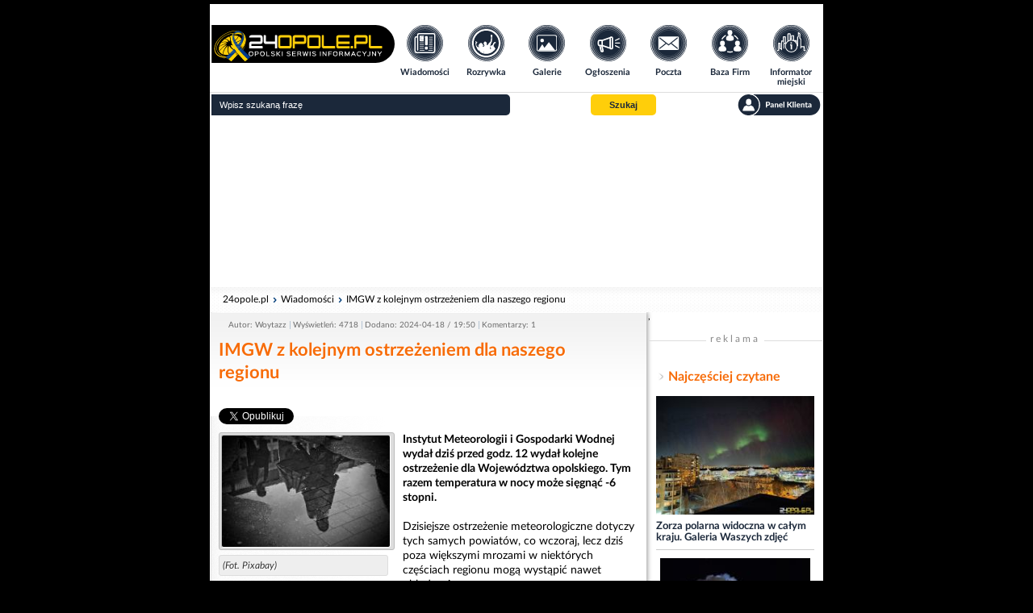

--- FILE ---
content_type: text/html; charset=UTF-8
request_url: https://www.24opole.pl/52093,IMGW_z_kolejnym_ostrzezeniem_dla_naszego_regionu,wiadomosc.html
body_size: 9327
content:
<!DOCTYPE html>
<HTML lang="pl">
    <HEAD>
        <meta charset="UTF-8">
        <META name="verify-v1" content="1AFSAN0mXf0R4Okh3/6DF7ySPOTKjt7lDHR67kmmoZE=">
        <META name="Author" content="24opole.pl">
        <META NAME="ROBOTS" CONTENT="all">
        <TITLE>IMGW z kolejnym ostrzeżeniem dla naszego regionu - Wiadomości</TITLE>
        <META name="description" content="Instytut Meteorologii i Gospodarki Wodnej wydał dziś przed godz. 12 wydał kolejne ostrzeżenie dla Województwa opolskiego. Tym razem temperatura w nocy może sięgnąć -6 stopni.">
        <META name="Keywords" content="alert pogodowy, ostrzeżenie pierwszego stopnia, przymrozki, oblodzenie, województwo opolskie, Opole, zimna pogoda, zima wraca">
        <meta name="viewport" content="width=device-width">
        <meta name="google-signin-client_id" content="1057264138144-6qtagjdcpehlp2ckae790qcr3fo9hmkb.apps.googleusercontent.com">
        
	    <meta property="fb:app_id" content="164517530372271" /> 
	    <meta property="fb:admins" content="1337737350" /> 
	    <meta property="og:image" content="https://www.24opole.pl/res/cache/news/1024.768.20240418123309_rain-2538429_1280_0.jpg"/>
	    <meta property="og:title" content="IMGW z kolejnym ostrzeżeniem dla naszego regionu"/>
	    <meta property="og:url" content="https://www.24opole.pl/52093,FB,wiadomosc.html"/>
	    <meta property="og:description" content="Instytut Meteorologii i Gospodarki Wodnej wydał dziś przed godz. 12 wydał kolejne ostrzeżenie dla Województwa opolskiego. Tym razem temperatura w nocy może sięgnąć -6 stopni.

Dzisiejsze ostrzeżenie m (...)" />
	    <meta property="og:type" content="article" />
	
	
        <LINK rel="shortcut icon" type="image/x-icon" href="images/common/main/images/favicon.ico">
                <LINK rel="stylesheet" href="css/common/lato/lato.min.css?d=1768481543">
        <LINK rel="stylesheet" href="css/common/font-awesome/font-awesome.min.css?d=1768481543">
        <LINK rel="stylesheet" href="css/grid/header-footer.css?d=1768481543">
        <LINK rel="stylesheet" href="css/grid/news/news_style.css?d=1768481543">
        <LINK rel="stylesheet" href="css/grid/news/responsive.css?d=1768481543">

        <script type="text/javascript" src="js/jquery-2.1.1.min.js"></script>
        
        
	<script type="text/javascript">// Empty script before includes otherwise NS chokes</script>
	<script type="text/javascript">
	    var vhost = "24opole.pl";
	    var href_full = "https://www.24opole.pl";
	    var is_tablet = 0;
	    var is_user = 0;
	</script>
	<script type="text/javascript" src="js/aj.js?d=1768481500"  defer="defer"></script>
	<!-- a -->
    

	    <script async src="//pagead2.googlesyndication.com/pagead/js/adsbygoogle.js"></script>
	    <script>
		(adsbygoogle = window.adsbygoogle || []).push({
		google_ad_client: "ca-pub-3724495004152161",
		enable_page_level_ads: true
		 });
	    </script>
	    <script type="text/javascript" src="https://lib.ads4g.pl/publisher/24opole/ddbd22017c6cef2cb97f.js" defer></script>
		    <div id="fb-root"></div>
		    <script async defer crossorigin="anonymous" src="https://connect.facebook.net/pl_PL/sdk.js#xfbml=1&version=v9.0" nonce="DSrXlgLM"></script>
		
        <script type="text/javascript" src="js/base_fn_grid.js" defer></script>
    </HEAD>
    <BODY style=" background-repeat: no-repeat; background-color: #000;">
        
        <!--- top_pasek start -->
        
        <!--- top_pasek end -->

        <!--- newsomat start -->
        
        <!--- newsomat end -->

        <div class="page_wrapper">
            <!--- index top start -->
            <!-- BIFOR HEADER grid 20 --><header>
	<nav class="t_header">
	    <div class="logo">
	    <a title="www.24opole.pl Strona główna" href="https://www.24opole.pl">
	        <img alt="www.24opole.pl Strona główna" src="images/common/main/images/logo_24opole_ukraina.svg" />
	    </a>
	</div>
	    <ul class="nav-links">
	    <li class="wiadomosci">
	        <a title="Wiadomości" href="https://www.24opole.pl/wiadomosci.html">
		    <img class="link_image" alt="Wiadomości" src="images/common/main/images/top_menu/wiadomosci.svg" />
		    <img class="link_image hover" alt="Wiadomości" src="images/common/main/images/top_menu/wiadomosci_hover.svg" />
		    <span>Wiadomości</span>
		</a>
	    </li>
	    <li class="rozrywka">
		<a title="Rozrywka w Opolu i okolicach" href="https://www.24opole.pl/imprezy.html">
		    <img class="link_image" alt="Rozrywka w Opolu i okolicach" src="images/common/main/images/top_menu/rozrywka.svg" />
		    <img class="link_image hover" alt="Rozrywka w Opolu i okolicach" src="images/common/main/images/top_menu/rozrywka_hover.svg" />
		    <span>Rozrywka</span>
		</a>
	    </li>
	    <li class="galerie">
		<a title="Galerie" href="https://www.24opole.pl/galerie.html">
		    <img class="link_image" alt="Rozrywka w Opolu i okolicach" src="images/common/main/images/top_menu/galeria.svg" />
		    <img class="link_image hover" alt="Rozrywka w Opolu i okolicach" src="images/common/main/images/top_menu/galeria_hover.svg" />
		    <span>Galerie</span>
		</a>
	    </li>
	    <li class="ogloszenia">
		<a title="Darmowe Ogłoszenia Opole i opolskie" href="https://www.24opole.pl/ogloszenia.html">
		    <img class="link_image" alt="Darmowe Ogłoszenia Opole i opolskie" src="images/common/main/images/top_menu/ogloszenia.svg" />
		    <img class="link_image hover" alt="Darmowe Ogłoszenia Opole i opolskie" src="images/common/main/images/top_menu/ogloszenia_hover.svg" />
		    <span>Ogłoszenia</span>
		</a>
	    </li>
	    <li class="poczta">
		<a title="Darmowa Poczta email" href="https://www.24opole.pl/?id=poczta">
		    <img class="link_image" alt="Darmowa Poczta email" src="images/common/main/images/top_menu/poczta.svg" />
		    <img class="link_image hover" alt="Darmowa Poczta email" src="images/common/main/images/top_menu/poczta_hover.svg" />
		    <span>Poczta</span>
		</a>
	    </li>
	    <li class="baza_firm">
		<a title="Baza Firm" href="https://www.24opole.pl/baza_firm.html">
		    <img class="link_image" alt="Baza Firm" src="images/common/main/images/top_menu/baza.svg" />
		    <img class="link_image hover" alt="Baza Firm" src="images/common/main/images/top_menu/baza_hover.svg" />
		    <span>Baza Firm</span>
		</a>
	    </li>
	    <li class="informator">
		<a title="Informacje Opole" href="https://www.24opole.pl/?id=informator_miejski">
		    <img class="link_image" alt="Informacje Opole" src="images/common/main/images/top_menu/informator.svg" />
		    <img class="link_image hover" alt="Informacje Opole" src="images/common/main/images/top_menu/informator_hover.svg" />
		    <span>Informator miejski</span>
		</a>
	    </li>
	    <li class="mapa_strony">
		<a title="Mapa Strony" href="https://www.24opole.pl/?id=mapa_strony">
		    <img class="link_image" alt="Mapa Strony" src="images/common/main/images/top_menu/mapa.svg" />
		    <img class="link_image hover" alt="Mapa Strony" src="images/common/main/images/top_menu/mapa_hover.svg" />
		    <span>Mapa strony</span>
		</a>
	    </li>
	    <li class="user_panel">
		<a title="Panel Klienta" href="https://www.24opole.pl/?id=panel" rel="nofollow">
		    <img class="link_image" alt="Mapa Strony" src="images/common/main/images/top_menu/profil.svg" />
		    <img class="link_image hover" alt="Mapa Strony" src="images/common/main/images/top_menu/profil_hover.svg" />
		    <span>Panel Klienta</span>
		</a>
	    </li>
	</ul>
	    <ul class="top_menu_mobile">
	    <li class="mobile_comments not_visible">
		<div id="mobile_comments">
		<span class=""></span>
		<img class="link_image" alt="Powiadomienia" src="images/common/main/images/top_menu/comments_mobile.svg" />
		</div>
	    </li>
	    <li class="mobile_menu">
		<span id="mobile_menu">
		<i class="fa fa-bars"></i>
		</span>
	    </li>
	    <li class="mobile_search">
		<span id="mobile_search">
		<i class="fa fa-search"></i>
		</span>
	    </li>
	</ul>
	</nav>
	<div class="t_header_bottom">
	    <form method="get" action="https://www.24opole.pl" target="_top">
	    <div class="top_search">
		<input class="search_input" type="text" name="q" placeholder="Wpisz szukaną frazę"  value="" id="sbi">
		<!-- <input title="Szukaj w Internecie" type="radio" name="as_sitesearch" value="" checked id="ss0">
		<label for="ss0" title="Szukaj w Internecie">Google</label>
		<input title="Wyszukaj www.24opole.pl" type="radio" name="as_sitesearch" value="www.24opole.pl"  id="ss1">
		<label for="ss1" title="Wyszukaj www.24opole.pl">24opole</label> -->
		<button class="button_set" title="Szukaj" type="submit" name="sa" id="sbb">
		        <span>Szukaj</span>
		</button>
		<div class="informer_lower_button not_visible">
		    
		</div>
		<a class="top_panel_link" title="Panel klienta" href="https://www.24opole.pl/?id=panel" rel="nofollow">
	    <img alt="Panel klienta" src="images/common/main/images/top_menu/panel.svg" class="link_image" />
	    <img alt="Panel klienta" src="images/common/main/images/top_menu/panel_hover.svg" class="link_image_hover" />
        </a>
	    </div>
	    <input type="hidden" name="domains" value="www.24opole.pl">
	    <input type="hidden" name="as_sitesearch" value="www.24opole.pl">
	    <input type="hidden" name="google" value="1">
	    <input type="hidden" name="cx" value="partner-pub-3724495004152161:7zeni3-662q">
	    <input type="hidden" name="cof" value="FORID:10">
	    <input type="hidden" name="ie" value="UTF-8">
	</form>
	<div id="informer_list_cont not_visible">
	    <ul class="forum_comments_list not_visible"></ul>
	</div>
	</div>
    </header>
    <div class="lay">
	<div class = "dd " style = "padding: 5px 0;width:100%;background:#FFFFFF;height:28vw;max-height:210px;display: flex; justify-content: center;"><script async src="//pagead2.googlesyndication.com/pagead/js/adsbygoogle.js"></script>
<!-- Double Billboard ogólny -->
<ins class="adsbygoogle"
style="display:inline-block;width:750px;height:200px"
data-ad-client="ca-pub-3724495004152161"
data-ad-slot="6810761584"></ins>
<script>
(adsbygoogle = window.adsbygoogle || []).push({});
</script></div>
    </div><!-- AFTER HEADER -->
            <!--- index top end -->

            <div class="content_wrapper">
                
                <!-- BIFOR MAIN INCLUDE --><!-- BEFORE MAIN INCLUDE PAGE -->
                <script type="application/ld+json">
	{
	    "@context": "http://schema.org",
	    "@type": "NewsArticle",
	    "mainEntityOfPage": "https://www.24opole.pl/52093,IMGW_z_kolejnym_ostrzezeniem_dla_naszego_regionu,wiadomosc.html",
	    "url": "https://www.24opole.pl/52093,IMGW_z_kolejnym_ostrzezeniem_dla_naszego_regionu,wiadomosc.html",
	    "headline": "IMGW z kolejnym ostrzeżeniem dla naszego regionu",
	    "image": {
		"@type": "ImageObject",
		"url": "https://www.24opole.pl/res/cache/news/1024.768.20240418123309_rain-2538429_1280_0.jpg",
		"height": 768,
		"width": 1024
	    },
	    "datePublished": "2024-04-18 19:50:00",
	    "dateModified": "2024-04-18 19:50:00",
	    "author": {
		"@type": "Person",
		"name": "Woytazz"
	    },
	    "publisher": {
		"@type": "Organization",
		"name": "24Opole",
		"logo": {
    		     "@type": "ImageObject",
    		     "url": "https://www.24opole.pl/images/common/main/images/logo_24opole.png",
    		     "width": 210,
    		     "height": 60
		}
	    },
	    "description": "Instytut Meteorologii i Gospodarki Wodnej wydał dziś przed godz. 12 wydał kolejne ostrzeżenie dla Województwa opolskiego. Tym razem temperatura w nocy może sięgnąć -6 stopni.

Dzisiejsze ostrzeżenie meteorologiczne dotyczy tych samych powiatów, co wczoraj, lecz dziś poza większymi mrozami w niektórych częściach regionu mogą wystąpić nawet oblodzenia.

W nocy prognozowany jest spadek temperatury powietrza od -1°C do -6°C.

Powiaty, które odczują minusowe temperatury, to: 
- powiat brzeski,
- powiat głubczycki,
- powiat kędzierzyńsko-kozielski,
- powiat kluczborski,
-powiat krapkowicki,
- powiat namysłowski,
- powiat nyski,
- powiat oleski, 
- powiat opolski,
- powiat prudnicki,
- powiat strzelecki

Ponowne ochłodzenie ma rozpocząć się dziś od godz. 21:00 i przewidziane jest do godz. 08:00 dnia następnego.
Prawdopodobieństwo na tak niskie temperatury wynosi 90%. Wczorajsze ostrzeżenie informowało o 80% prawdopodobieństwa wystąpienia przymrozków. 

Jednakże dziś poza przymrozkami również możliwe będzie oblodzenie. Powiaty, w których kierowcy będą mogli spodziewać się drapania szyb samochodowych z rana, to:
- powiat głubczycki,
- powiat kędzierzyńsko-kozielski,
- powiat nyski,
- powiat oleski, 
- powiat prudnicki
- powiat strzelecki

Początek występowania oblodzenia według IMGW również przewidziano na godz. 21 i potrwać ma do godz. 08:00 dnia następnego.
Prawdopodobieństwo 70%"
	}
	</script>
                <div class="new_acl " style="overflow: hidden"><!-- NEW_ACL IDZ -->
	    <div class="acl_line">
		<div class="nav_cont">
	    <ul class="nav_bar">
		<li>
	    <a title="24opole.pl" href="https://www.24opole.pl">24opole.pl</a>
	</li><li>
	    <a title="Wiadomości" href="https://www.24opole.pl/wiadomosci.html">Wiadomości</a>
	</li><li>
	    <a title="IMGW z kolejnym ostrzeżeniem dla naszego regionu" href="https://www.24opole.pl/52093,IMGW_z_kolejnym_ostrzezeniem_dla_naszego_regionu,wiadomosc.html">IMGW z kolejnym ostrzeżeniem dla naszego regionu</a>
	</li>
	    </ul>
	</div>
	    </div>
	    <div class="separator"></div>
	    <div class="acl_line"><!-- KOLUMNY IDZ -->
		<!-- LCOL IDZ --><div class="col left"><ul class="metr">
	    <li>Autor: Woytazz</li>
	    <li>Wyświetleń: 4718</li>
	    <li>Dodano: 2024-04-18 / 19:50</li>
	    <li>Komentarzy: 1</li>
	    
	</ul>
	<a title="IMGW z kolejnym ostrzeżeniem dla naszego regionu" href="https://www.24opole.pl/52093,IMGW_z_kolejnym_ostrzezeniem_dla_naszego_regionu,wiadomosc.html"><h1 class="acl_tit" style="color: #f76c09;">IMGW z kolejnym ostrzeżeniem dla naszego regionu</h1></a>
	<div class="top_social">
	<a href="https://twitter.com/share?ref_src=twsrc%5Etfw" class="twitter-share-button" data-text="IMGW z kolejnym ostrzeżeniem dla naszego regionu
" data-url="https://www.24opole.pl/52093,IMGW_z_kolejnym_ostrzezeniem_dla_naszego_regionu,wiadomosc.html" data-lang="pl" data-show-count="false">Tweet</a><div class="fb-share-button" data-href="https://www.24opole.pl/52093,IMGW_z_kolejnym_ostrzezeniem_dla_naszego_regionu,wiadomosc.html" data-layout="button_count" data-size="small">
	    <a target="_blank" href="https://www.facebook.com/sharer/sharer.php?u=https%3A%2F%2Fwww.24opole.pl%2F&amp;src=sdkpreparse" class="fb-xfbml-parse-ignore">Udostępnij</a>
	</div>
	</div>
	<div class="acl_txt">
	    <article><div class="thumb_wrap" style="width: 218px;">
	    <div class="miniatury">
		<a href="javascript:displayWindow('https://www.24opole.pl/wiadomosci,52093,206244,l,IMGW_z_kolejnym_ostrzezeniem_dla_naszego_regionu,fotka.html','1050','990')"  title=""><img src="https://www.24opole.pl/res/cache/news/220.248.20240418123309_rain-2538429_1280_0.jpg" alt="" ></a>
	    </div>
	    <p class="th_desc"><i>(Fot. Pixabay)</i></p>
	</div><b>Instytut Meteorologii i Gospodarki Wodnej wydał dziś przed godz. 12 wydał kolejne ostrzeżenie dla Województwa opolskiego. Tym razem temperatura w nocy może sięgnąć -6 stopni.</b><br>
<br>
Dzisiejsze ostrzeżenie meteorologiczne dotyczy tych samych powiatów, co wczoraj, lecz dziś poza większymi mrozami w niektórych częściach regionu mogą wystąpić nawet oblodzenia.<br>
<br>
W nocy prognozowany jest spadek temperatury powietrza od -1°C do -6°C.<br>
<br>
Powiaty, które odczują minusowe temperatury, to: <br>
- powiat brzeski,<br>
- powiat głubczycki,<br>
- powiat kędzierzyńsko-kozielski,<br>
- powiat kluczborski,<br>
-powiat krapkowicki,<br>
- powiat namysłowski,<br>
- powiat nyski,<br>
- powiat oleski, <br>
- powiat opolski,<br>
- powiat prudnicki,<br>
- powiat strzelecki<br>
<br>
Ponowne ochłodzenie ma rozpocząć się dziś od godz. 21:00 i przewidziane jest do godz. 08:00 dnia następnego.<br>
Prawdopodobieństwo na tak niskie temperatury wynosi 90%. Wczorajsze ostrzeżenie informowało o 80% prawdopodobieństwa wystąpienia przymrozków. <br>
<br>
Jednakże dziś poza przymrozkami również możliwe będzie oblodzenie. Powiaty, w których kierowcy będą mogli spodziewać się drapania szyb samochodowych z rana, to:<br>
- powiat głubczycki,<br>
- powiat kędzierzyńsko-kozielski,<br>
- powiat nyski,<br>
- powiat oleski, <br>
- powiat prudnicki<br>
- powiat strzelecki<br>
<br>
Początek występowania oblodzenia według IMGW również przewidziano na godz. 21 i potrwać ma do godz. 08:00 dnia następnego.<br>
Prawdopodobieństwo 70%</article>
	</div>
	
	<div class="top_social">
	<a href="https://twitter.com/share?ref_src=twsrc%5Etfw" class="twitter-share-button" data-text="IMGW z kolejnym ostrzeżeniem dla naszego regionu
" data-url="https://www.24opole.pl/52093,IMGW_z_kolejnym_ostrzezeniem_dla_naszego_regionu,wiadomosc.html" data-lang="pl" data-show-count="false">Tweet</a><div class="fb-share-button" data-href="https://www.24opole.pl/52093,IMGW_z_kolejnym_ostrzezeniem_dla_naszego_regionu,wiadomosc.html" data-layout="button_count" data-size="small">
	    <a target="_blank" href="https://www.facebook.com/sharer/sharer.php?u=https%3A%2F%2Fwww.24opole.pl%2F&amp;src=sdkpreparse" class="fb-xfbml-parse-ignore">Udostępnij</a>
	</div>
	</div>
	
	
	
	
	
	
	
	<div class="acl_bd">
	    <div style="float: left; display: block; border-bottom: 1px solid #ddd; width: 100%; margin: 10px 0px 20px; text-align: center; overflow: visible;">
	    <span style="position: relative; top: 5px; font-size: 12px; color: #888; width: 100px; letter-spacing: 3px; margin: 0px; padding: 0px 5px; background: white;">reklama</span>
	</div>
	    <div class="box" style="width: fit-content;">
		<script async src="https://securepubads.g.doubleclick.net/tag/js/gpt.js"></script> <div id="300x250-1"> <script> window.googletag = window.googletag || {cmd: []}; googletag.cmd.push(function() { googletag.defineSlot('/21849154601,94253019/Ad.Plus-300x250', [300, 250], '300x250-1').addService(googletag.pubads()); googletag.enableServices(); googletag.display('300x250-1'); }); </script> </div>
	    </div>
	</div>
	
	
	<div class="separator"></div>
	<div class="acl_brd">
	    <div class="tpwr" style="display: table-cell;">
		
		<a title="Rejestracja" href="https://www.24opole.pl/?id=panel&gpanel=nowe_konto" class="add_acc" rel="nofollow"></a>
		<p>Zarezerwuj unikatowy login zanim wyprzedzą cię inni! Włącz się do dyskusji i wymieniaj poglądy na różne tematy z aktywną społecznością.</p>
	    </div>
	</div>
	<div class="forum_bot"></div>
	
	<div class="brd_state" style="color: #af1111;">
    <P class='back_banner'>Forum pod artykułem jest w trybie "tylko dla zalogowanych".</P></div>
	<div class="brd_wrap">
    
    
    <div id="1672076" class='comment' style='width: 100%; display: block; float: left; margin-bottom: 10px;'><span style="color: #AAAAAA">2024-04-18 18:42:11 [194.29.183.*] id:1672076</span>  &nbsp;<br />
	
	<span style="font-family:tahoma;"><B> <span title='Czemu niebieski? Załóż konto!' style='color:#222299'>ombre</span>: </B><span style="color: #666"> Napisał postów [<span style='color:#5ea000;font-weight:normal;' title="Reputacja:94% ">20990</span>], status [VIP]		        <img  alt='Reputacja'  src="images/common/main/images/stars/12.png"><BR></span></span>
	Winogron mi trochę przymarzł.Reszta na razie ok.
	
	<div class='com_bl_ubl'></div>
	
    <div class="formt" id="formodp1672076">
	<BR>
	<div class="add_comment">
<div  class='container ' style='margin: 0px; width: 510px;'>
<div  class='form_wrapper ' style=' width: 100%;'>
    <form action="" method='post' class='panelform '>
        <table id="komtab_0_1672076" class="" style="width: 100%;font-size:12px;border-width: 0; padding: 3px; border-spacing: 0px;">
        <tbody>
        <tr class='koszyk_row_darker'><td class="sans  left top"   >Nick:</td><td class="sans  left"   ><input  type='text' class='text ' style=' width: 100%;' name="inicjaly" value="" /></td></tr>
<tr><td class="sans  left top"   >Treść:</td><td class="sans  left"   ><textarea  class='textarea ' style='height: 90px;' name="wpisdokomentarzy"></textarea></td></tr>
<tr class='koszyk_row_darker'><td class="sans  left top"   ><input type="hidden" name="dokom" value="1672076"/></td><td class="sans  left aright"   ><input type="button" value="Zwiń"   onclick="$('formodp1672076').style.display='none';" ><input type="submit" value='Wyślij' class='clear '></td></tr>

        </tbody>
        </table>
        </form></div>
</div>

	</div>
    </div>
	<div class='pok_uk'></div>
    </div></div>
	<script type="text/javascript">
	    function getUrlParam(name){
		var results = new RegExp("[\?&]" + name + "=([^&#]*)").exec(window.location.href);
		if(results != null)
		{
		    return results[1];
		}
		
		return false;
	    }
	    jQuery(document).ready(function(){
	        var pid = getUrlParam("pid");
	        if(pid && pid.match(/^[0-9]{1,7}$/))
	        {
		    if(jQuery("#" + pid).is(":visible"))
		    {
	    		setTimeout(function(){
	    		    jQuery("#" + pid).css("background-color", "#eee");
	    		    jQuery("html, body").delay(2000).animate({ scrollTop: (jQuery("#" + pid).offset().top - (jQuery(window).height() / 4 + jQuery("#" + pid).height() / 2)) }, 500);
			}, 500);
		    }
		    else
		    {
			var parents = jQuery("#" + pid).closest(".formt");
	    		
	    		jQuery(parents).each(function(key, val){
	    		    var parent_id = jQuery(val).attr("id");
	    		    jQuery("#"+parent_id).show();
	    		});
	    		setTimeout(function(){
	    		    jQuery("#" + pid).css("background-color", "#eee");
	    		    jQuery("html, body").delay(2000).animate({ scrollTop: (jQuery("#" + pid).offset().top - (jQuery(window).height() / 4 + jQuery("#" + pid).height() / 2)) }, 500);
			}, 500);
		    }
	        }
	    });
	</script></div><!-- LCOL STOP -->
		<!-- RCOL IDZ --><div class="col right">
        <div class="acl_bd">,
	    <div style="float: left; display: block; border-bottom: 1px solid #ddd; width: 100%; margin: 10px 0px 20px; text-align: center; overflow: visible;">
	    <span style="position: relative; top: 5px; font-size: 12px; color: #888; width: 100px; letter-spacing: 3px; margin: 0px; padding: 0px 5px; background: white;">reklama</span>
	</div>
	    <div style=" display: block; margin: auto; float: none; width: 160px;">
		
<script async src="https://securepubads.g.doubleclick.net/tag/js/gpt.js"></script><div id="160x600-1"><script>
 window.googletag = window.googletag || {cmd: []}; googletag.cmd.push(function() {
 googletag.defineSlot('/21849154601,94253019/Ad.Plus-160x600', [160, 600], '160x600-1').addService(googletag.pubads());
 googletag.enableServices(); googletag.display('160x600-1'); });</script></div>

	    </div>
	</div>
        <h3 class="" style="color: #f76c09;">Najczęściej czytane</h3>
	<div class="rel_acl">
	    <a href="https://www.24opole.pl/59651,Zorza_polarna_widoczna_w_calym_kraju._Galeria_Waszych_zdjec,wiadomosc.html" title="Zorza polarna widoczna w całym kraju. Galeria Waszych zdjęć" class="a_rel_img">
		<img alt="Zorza polarna widoczna w całym kraju. Galeria Waszych zdjęć" src="https://www.24opole.pl/res/cache/news/220.248.20260120120410_1024.768.img-20260119-wa0009_0_0.jpg" />
	    </a>
	    <div class="caption">
		<a href="https://www.24opole.pl/59651,Zorza_polarna_widoczna_w_calym_kraju._Galeria_Waszych_zdjec,wiadomosc.html" title="Zorza polarna widoczna w całym kraju. Galeria Waszych zdjęć" class="a_rel">Zorza polarna widoczna w całym kraju. Galeria Waszych zdjęć</a>
	    </div>
	</div><div class="rel_acl">
	    <a href="https://www.24opole.pl/59660,Pozar_warsztatu_samochodowego_w_Malerzowicach_Wielkich._Wewnatrz_dwa_samochody,wiadomosc.html" title="Pożar warsztatu samochodowego w Malerzowicach Wielkich. Wewnątrz dwa samochody " class="a_rel_img">
		<img alt="Pożar warsztatu samochodowego w Malerzowicach Wielkich. Wewnątrz dwa samochody " src="https://www.24opole.pl/res/cache/news/220.248.20260120233218_fb_img_1768948321715_0.jpg" />
	    </a>
	    <div class="caption">
		<a href="https://www.24opole.pl/59660,Pozar_warsztatu_samochodowego_w_Malerzowicach_Wielkich._Wewnatrz_dwa_samochody,wiadomosc.html" title="Pożar warsztatu samochodowego w Malerzowicach Wielkich. Wewnątrz dwa samochody " class="a_rel">Pożar warsztatu samochodowego w Malerzowicach Wielkich. Wewnątrz dwa samochody </a>
	    </div>
	</div><div class="rel_acl">
	    <a href="https://www.24opole.pl/59633,Uniwersytecki_Szpital_Kliniczny_w_Opolu_z_akredytacja_ministra_zdrowia._Rekordowy_wynik,wiadomosc.html" title="Uniwersytecki Szpital Kliniczny w Opolu z akredytacją ministra zdrowia. Rekordowy wynik" class="a_rel_img">
		<img alt="Uniwersytecki Szpital Kliniczny w Opolu z akredytacją ministra zdrowia. Rekordowy wynik" src="https://www.24opole.pl/res/cache/news/220.248.20260119101906_fb_img_1768809576494_4.jpg" />
	    </a>
	    <div class="caption">
		<a href="https://www.24opole.pl/59633,Uniwersytecki_Szpital_Kliniczny_w_Opolu_z_akredytacja_ministra_zdrowia._Rekordowy_wynik,wiadomosc.html" title="Uniwersytecki Szpital Kliniczny w Opolu z akredytacją ministra zdrowia. Rekordowy wynik" class="a_rel">Uniwersytecki Szpital Kliniczny w Opolu z akredytacją ministra zdrowia. Rekordowy wynik</a>
	    </div>
	</div><div class="rel_acl">
	    <a href="https://www.24opole.pl/59676,Zabil_ukrywal_cialo_w_wannie_i_szafie._Ruszyl_proces_Andrzeja_W._WIDEO,wiadomosc.html" title="Zabił, ukrywał ciało w wannie i szafie. Ruszył proces Andrzeja W. (WIDEO)" class="a_rel_img">
		<img alt="Zabił, ukrywał ciało w wannie i szafie. Ruszył proces Andrzeja W. (WIDEO)" src="https://www.24opole.pl/res/cache/news/220.248.20260122162225_20260122_0938210_4.jpg" />
	    </a>
	    <div class="caption">
		<a href="https://www.24opole.pl/59676,Zabil_ukrywal_cialo_w_wannie_i_szafie._Ruszyl_proces_Andrzeja_W._WIDEO,wiadomosc.html" title="Zabił, ukrywał ciało w wannie i szafie. Ruszył proces Andrzeja W. (WIDEO)" class="a_rel">Zabił, ukrywał ciało w wannie i szafie. Ruszył proces Andrzeja W. (WIDEO)</a>
	    </div>
	</div><div class="rel_acl">
	    <a href="https://www.24opole.pl/59642,Most_Zamkowy_wkrotce_otwarty._Zmiana_organizacji_ruchu_w_centrum_Opola,wiadomosc.html" title="Most Zamkowy wkrótce otwarty. Zmiana organizacji ruchu w centrum Opola" class="a_rel_img">
		<img alt="Most Zamkowy wkrótce otwarty. Zmiana organizacji ruchu w centrum Opola" src="https://www.24opole.pl/res/cache/news/220.248.20260119170015_zrzut_ekranu_20260119_165120_0.png" />
	    </a>
	    <div class="caption">
		<a href="https://www.24opole.pl/59642,Most_Zamkowy_wkrotce_otwarty._Zmiana_organizacji_ruchu_w_centrum_Opola,wiadomosc.html" title="Most Zamkowy wkrótce otwarty. Zmiana organizacji ruchu w centrum Opola" class="a_rel">Most Zamkowy wkrótce otwarty. Zmiana organizacji ruchu w centrum Opola</a>
	    </div>
	</div><div class="rel_acl">
	    <a href="https://www.24opole.pl/59656,Nowa_propozycja_bezplatnych_przejazdow_komunikacja_miejska,wiadomosc.html" title="Nowa propozycja bezpłatnych przejazdów komunikacją miejską" class="a_rel_img">
		<img alt="Nowa propozycja bezpłatnych przejazdów komunikacją miejską" src="https://www.24opole.pl/res/cache/news/220.248.20260120153548_20251217_130057_0.jpg" />
	    </a>
	    <div class="caption">
		<a href="https://www.24opole.pl/59656,Nowa_propozycja_bezplatnych_przejazdow_komunikacja_miejska,wiadomosc.html" title="Nowa propozycja bezpłatnych przejazdów komunikacją miejską" class="a_rel">Nowa propozycja bezpłatnych przejazdów komunikacją miejską</a>
	    </div>
	</div><div class="rel_acl">
	    <a href="https://www.24opole.pl/59631,Nietrzezwy_kierowca_zatrzymany_dzieki_reakcji_swiadka._Grozi_mu_do_3_lat_wiezienia,wiadomosc.html" title="Nietrzeźwy kierowca zatrzymany dzięki reakcji świadka. Grozi mu do 3 lat więzienia" class="a_rel_img">
		<img alt="Nietrzeźwy kierowca zatrzymany dzięki reakcji świadka. Grozi mu do 3 lat więzienia" src="https://www.24opole.pl/res/cache/news/220.248.20260118161354_fb_img_1768749087716_2.jpg" />
	    </a>
	    <div class="caption">
		<a href="https://www.24opole.pl/59631,Nietrzezwy_kierowca_zatrzymany_dzieki_reakcji_swiadka._Grozi_mu_do_3_lat_wiezienia,wiadomosc.html" title="Nietrzeźwy kierowca zatrzymany dzięki reakcji świadka. Grozi mu do 3 lat więzienia" class="a_rel">Nietrzeźwy kierowca zatrzymany dzięki reakcji świadka. Grozi mu do 3 lat więzienia</a>
	    </div>
	</div>
        <h3 class="" style="color: #f76c09;">Powiązane materiały</h3>
	<div class="rel_acl">
	    <a href="https://www.24opole.pl/56537,Alert_dla_calego_wojewodztwa_opolskiego,wiadomosc.html" title="Alert dla całego województwa opolskiego" class="a_rel_img">
		<img alt="Alert dla całego województwa opolskiego" src="https://www.24opole.pl/res/cache/news/220.248.20250511222451_ground-frost-4866907_640_0.jpg" />
	    </a>
	    <div class="caption">
		<a href="https://www.24opole.pl/56537,Alert_dla_calego_wojewodztwa_opolskiego,wiadomosc.html" title="Alert dla całego województwa opolskiego" class="a_rel">Alert dla całego województwa opolskiego</a>
	    </div>
	</div><div class="rel_acl">
	    <a href="https://www.24opole.pl/56172,IMGW_ostrzega._Trudne_warunki_pogodowe_w_regionie_opolskim,wiadomosc.html" title="IMGW ostrzega. Trudne warunki pogodowe w regionie opolskim" class="a_rel_img">
		<img alt="IMGW ostrzega. Trudne warunki pogodowe w regionie opolskim" src="https://www.24opole.pl/res/cache/news/220.248.20250409222330_xiogfwleqdal7jfyorh8kq_0.jpg" />
	    </a>
	    <div class="caption">
		<a href="https://www.24opole.pl/56172,IMGW_ostrzega._Trudne_warunki_pogodowe_w_regionie_opolskim,wiadomosc.html" title="IMGW ostrzega. Trudne warunki pogodowe w regionie opolskim" class="a_rel">IMGW ostrzega. Trudne warunki pogodowe w regionie opolskim</a>
	    </div>
	</div><div class="rel_acl">
	    <a href="https://www.24opole.pl/59063,IMGW_wydalo_ostrzezenie_pierwszego_stopnia_dla_wszystkich_powiatow,wiadomosc.html" title="IMGW wydało ostrzeżenie pierwszego stopnia dla wszystkich powiatów" class="a_rel_img">
		<img alt="IMGW wydało ostrzeżenie pierwszego stopnia dla wszystkich powiatów" src="https://www.24opole.pl/res/cache/news/220.248.20251127141119_snow-3916172_640_0.jpg" />
	    </a>
	    <div class="caption">
		<a href="https://www.24opole.pl/59063,IMGW_wydalo_ostrzezenie_pierwszego_stopnia_dla_wszystkich_powiatow,wiadomosc.html" title="IMGW wydało ostrzeżenie pierwszego stopnia dla wszystkich powiatów" class="a_rel">IMGW wydało ostrzeżenie pierwszego stopnia dla wszystkich powiatów</a>
	    </div>
	</div><div class="rel_acl">
	    <a href="https://www.24opole.pl/57160,Uwaga_Ostrzezenie_meteorologiczne_dla_naszego_regionu,wiadomosc.html" title="Uwaga! Ostrzeżenie meteorologiczne dla naszego regionu " class="a_rel_img">
		<img alt="Uwaga! Ostrzeżenie meteorologiczne dla naszego regionu " src="https://www.24opole.pl/res/cache/news/220.248.20250626153829_windshield-5366584_1280_0.jpg" />
	    </a>
	    <div class="caption">
		<a href="https://www.24opole.pl/57160,Uwaga_Ostrzezenie_meteorologiczne_dla_naszego_regionu,wiadomosc.html" title="Uwaga! Ostrzeżenie meteorologiczne dla naszego regionu " class="a_rel">Uwaga! Ostrzeżenie meteorologiczne dla naszego regionu </a>
	    </div>
	</div><div class="rel_acl">
	    <a href="https://www.24opole.pl/59385,Ostrzezenie_meteorologiczne_dla_trzech_powiatow,wiadomosc.html" title="Ostrzeżenie meteorologiczne dla trzech powiatów " class="a_rel_img">
		<img alt="Ostrzeżenie meteorologiczne dla trzech powiatów " src="https://www.24opole.pl/res/cache/news/220.248.20251223094909_xiogfwleqdal7jfyorh8kq_0.jpg" />
	    </a>
	    <div class="caption">
		<a href="https://www.24opole.pl/59385,Ostrzezenie_meteorologiczne_dla_trzech_powiatow,wiadomosc.html" title="Ostrzeżenie meteorologiczne dla trzech powiatów " class="a_rel">Ostrzeżenie meteorologiczne dla trzech powiatów </a>
	    </div>
	</div>
        <h3 class="" style="color: #f76c09;">Polub nas!</h3>
	<div style="width: calc(100% - 10px); overflow: hidden; margin: 0 5px;">
	    <div class="fb-page" data-href="https://www.facebook.com/24opole" data-width="400" data-hide-cover="false" data-show-facepile="true" data-show-posts="false" style="width: 400px;">
		<div class="fb-xfbml-parse-ignore"><blockquote cite="https://www.facebook.com/24opole">
		    <a title="24opole" href="https://www.facebook.com/24opole">24opole</a></blockquote>
		</div>
	    </div>
	</div>
        <h3 class="" style="color: #f76c09;">Chmura tagów</h3>
	<ul class="tags">
	    <li>
	    <a href="https://www.24opole.pl/alert_pogodowy,wiadomosci.html" style="font-size: 22px; color: #333;" class="tag" title="alert pogodowy">#alert pogodowy</a>
	</li><li>
	    <a href="https://www.24opole.pl/ostrzeżenie_pierwszego_stopnia,wiadomosci.html" style="font-size: 22px; color: #333;" class="tag" title="ostrzeżenie pierwszego stopnia">#ostrzeżenie pierwszego stopnia</a>
	</li><li>
	    <a href="https://www.24opole.pl/przymrozki,wiadomosci.html" style="font-size: 18px; color: #555;" class="tag" title="przymrozki">#przymrozki</a>
	</li><li>
	    <a href="https://www.24opole.pl/oblodzenie,wiadomosci.html" style="font-size: 18px; color: #555;" class="tag" title="oblodzenie">#oblodzenie</a>
	</li><li>
	    <a href="https://www.24opole.pl/województwo_opolskie,wiadomosci.html" style="font-size: 16px; color: #777;" class="tag" title="województwo opolskie">#województwo opolskie</a>
	</li><li>
	    <a href="https://www.24opole.pl/Opole,wiadomosci.html" style="font-size: 16px; color: #777;" class="tag" title="Opole">#Opole</a>
	</li><li>
	    <a href="https://www.24opole.pl/zimna_pogoda,wiadomosci.html" style="font-size: 13px; color: #999;" class="tag" title="zimna pogoda">#zimna pogoda</a>
	</li><li>
	    <a href="https://www.24opole.pl/zima_wraca,wiadomosci.html" style="font-size: 13px; color: #999;" class="tag" title="zima wraca">#zima wraca</a>
	</li>
	</ul>
        <h3 class="" style="color: #f76c09;">Ogłoszenia</h3>
	<ul class="ogl_kats">
	    <li>
	    <a href="https://www.24opole.pl/3,0,Praca,ogloszenia.html" title="Praca">
		<span class="raquo">&raquo;</span>
		<span class="kat_title">Praca</span>
	    </a>
	</li><li>
	    <a href="https://www.24opole.pl/4,0,Wynajem,ogloszenia.html" title="Wynajem">
		<span class="raquo">&raquo;</span>
		<span class="kat_title">Wynajem</span>
	    </a>
	</li><li>
	    <a href="https://www.24opole.pl/89,0,Rowery,ogloszenia.html" title="Rowery">
		<span class="raquo">&raquo;</span>
		<span class="kat_title">Rowery</span>
	    </a>
	</li><li>
	    <a href="https://www.24opole.pl/48,0,Dom_i_ogrod,ogloszenia.html" title="Dom i Ogród">
		<span class="raquo">&raquo;</span>
		<span class="kat_title">Dom i Ogród</span>
	    </a>
	</li><li>
	    <a href="https://www.24opole.pl/5,0,Uslugi,ogloszenia.html" title="Usługi">
		<span class="raquo">&raquo;</span>
		<span class="kat_title">Usługi</span>
	    </a>
	</li><li>
	    <a href="https://www.24opole.pl/27,0,Naprawy_Serwis,ogloszenia.html" title="Serwis">
		<span class="raquo">&raquo;</span>
		<span class="kat_title">Serwis</span>
	    </a>
	</li><li>
	    <a href="https://www.24opole.pl/28,0,Finansowe,ogloszenia.html" title="Pożyczki">
		<span class="raquo">&raquo;</span>
		<span class="kat_title">Pożyczki</span>
	    </a>
	</li>
	</ul></div><!-- RCOL STOP -->
	    </div><!-- KOLUMNY STOP -->
	</div><!-- NEW_ACL STOP -->
<!-- ob -->

<!-- bo -->

                <!-- AFTER MAIN INCLUDE PAGE --><div id="div_cookie_accept" class="top_overlay_bar warn">
    Zgodnie z art. 173 ustawy Prawa Telekomunikacyjnego informujemy, że przeglądając tę stronę wyrażasz zgodę<br>
    na zapisywanie na Twoim komputerze niezbędnych do jej poprawnego funkcjonowania plików
    <a title="Pliki cookie" href="https://www.24opole.pl/polityka_prywatnosci.html">cookie</a>.
    <br>Więcej informacji na temat plików cookie znajdziecie Państwo na stronie
    <a title="Polityka prywatności" href="https://www.24opole.pl/polityka_prywatnosci.html">polityka prywatności</a>.
    <br><span id="paragraphHead" class="lapa" onClick="javascript:cookie_accept();">
    Kliknij tutaj, aby wyrazić zgodę i ukryć komunikat.</span>
</div>
            </div>

            <!--- footer start -->
            <!-- BIFOR STOPKA --><footer id="foot">
	<ul class="copy">
	    <li>Copyright &copy; 2006-2026<br>by 24opole sp. z o.o.</li>
	</ul>
	<ul class="links">
	    <li><a title="Strona główna 24opole.pl" href="https://www.24opole.pl/" target="_self">Strona główna 24opole.pl</a></li>
	    <li><a title="Hotele" href="https://www.hotele.24opole.pl" target="_blank">www.hotele.24opole.pl</a></li>
	</ul>
	<ul class="counters">
	    <li>użytkownicy on-line: 2525</li>
	    <li>rekord on-line: 11160</li>
	    <li>wyświetleń: 1620337153</li>
	</ul>
	<ul class="panel_links">
	    <li><a title="Panel Klienta" href="https://www.24opole.pl/?id=panel" rel="nofollow">Panel Klienta</a></li>
	    <li><a title="Oferta Reklamowa" href="https://www.24opole.pl/oferta/index.php"><strong>Oferta Reklamowa</strong></a></li>
	    <li><a title="Kontakt z redakcją" href="https://www.24opole.pl/kontakt.html"><strong>Kontakt z redakcją</strong></a></li>
	    <li><a title="Polityka prywatności" href="https://www.24opole.pl/polityka_prywatnosci.html"><strong>Polityka prywatności</strong></a></li>
	</ul>
    </footer>
    <div class="closer"></div><!-- AFTER STOPKA -->
            <!--- footer stop -->

            <!--- js bot start -->
            
		<script async src="//get.optad360.io/sf/80fd5711-544d-4c52-9d90-46f64f7b9c90/plugin.min.js"></script>
		
		<script async src="https://platform.twitter.com/widgets.js" charset="utf-8"></script>
		
    <!-- Google tag (gtag.js) -->
    <script async src="https://www.googletagmanager.com/gtag/js?id=G-SYXRCJ0VE4"></script>
    <script>
      window.dataLayer = window.dataLayer || [];
      function gtag(){dataLayer.push(arguments);}
      gtag('js', new Date());

      gtag('config', 'G-SYXRCJ0VE4');
    </script>
    
            <!--- js bot stop -->

            <!-- (C) 2000-2009 Gemius SA - gemiusAudience / ver 11.1 /  / podstrony-->
    <script type="text/javascript">
     <!--//--><![CDATA[//><!--
    var pp_gemius_identifier ='zang9OMRox2ViFLcsxi0tLbv.qfwYa8DWBtqrRHm7Fr.W7';
    //--><!]]>
    </script>
    <script type="text/javascript" src="//gapl.hit.gemius.pl/xgemius.js" defer></script>
        </div>
    </BODY>
</HTML>

--- FILE ---
content_type: text/html; charset=utf-8
request_url: https://www.google.com/recaptcha/api2/aframe
body_size: 267
content:
<!DOCTYPE HTML><html><head><meta http-equiv="content-type" content="text/html; charset=UTF-8"></head><body><script nonce="eHEH2HY8Bp3CSjSdT7l38g">/** Anti-fraud and anti-abuse applications only. See google.com/recaptcha */ try{var clients={'sodar':'https://pagead2.googlesyndication.com/pagead/sodar?'};window.addEventListener("message",function(a){try{if(a.source===window.parent){var b=JSON.parse(a.data);var c=clients[b['id']];if(c){var d=document.createElement('img');d.src=c+b['params']+'&rc='+(localStorage.getItem("rc::a")?sessionStorage.getItem("rc::b"):"");window.document.body.appendChild(d);sessionStorage.setItem("rc::e",parseInt(sessionStorage.getItem("rc::e")||0)+1);localStorage.setItem("rc::h",'1769173866487');}}}catch(b){}});window.parent.postMessage("_grecaptcha_ready", "*");}catch(b){}</script></body></html>

--- FILE ---
content_type: image/svg+xml
request_url: https://www.24opole.pl/images/common/main/images/top_menu/baza_hover.svg
body_size: 2439
content:
<svg xmlns="http://www.w3.org/2000/svg" viewBox="0 0 45.18 45.18"><defs><style>.cls-1{fill:#1b283a;}.cls-2{fill:#ffce0a;}.cls-3{fill:#c6a516;}.cls-4{fill:#8d7b22;}.cls-5{fill:#54522e;}</style></defs><title>lift_24_opole_2017</title><g id="Layer_1" data-name="Layer 1"><path class="cls-1" d="M0,22.59A22.59,22.59,0,1,0,24.91.12a22.9,22.9,0,0,0-4.63,0A22.59,22.59,0,0,0,0,22.59Z"/><path class="cls-2" d="M22.61,44.6a22,22,0,1,1,22-22A22,22,0,0,1,22.61,44.6Zm0-43.26A21.26,21.26,0,1,0,43.87,22.59,21.28,21.28,0,0,0,22.61,1.34Z"/><path class="cls-3" d="M22.61,42.69a20.1,20.1,0,1,1,20.1-20.1A20.13,20.13,0,0,1,22.61,42.69Zm0-39.54A19.44,19.44,0,1,0,42.05,22.59,19.46,19.46,0,0,0,22.61,3.15Z"/><path class="cls-4" d="M22.61,40.79a18.2,18.2,0,1,1,18.2-18.2A18.22,18.22,0,0,1,22.61,40.79ZM22.61,5A17.63,17.63,0,1,0,40.24,22.59,17.65,17.65,0,0,0,22.61,5Z"/><path class="cls-5" d="M22.61,38.89a16.3,16.3,0,1,1,16.3-16.3A16.31,16.31,0,0,1,22.61,38.89Zm0-32.11A15.81,15.81,0,1,0,38.43,22.59,15.83,15.83,0,0,0,22.61,6.78Z"/><path class="cls-2" d="M24.09,12.81a3.67,3.67,0,0,0,1.48-3c0-1.75-.35-3.54-3-3.54s-3,1.79-3,3.54a3.67,3.67,0,0,0,1.48,3,4.57,4.57,0,0,0-3.37,4.29,2.21,2.21,0,0,0,1.56,2.18,9.21,9.21,0,0,0,3.32.44,9.21,9.21,0,0,0,3.32-.44,2.21,2.21,0,0,0,1.56-2.18,4.57,4.57,0,0,0-3.37-4.29Zm0,0"/><path class="cls-2" d="M14.75,26.05a3.67,3.67,0,0,0,1.48-3c0-1.75-.35-3.54-3-3.54s-3,1.79-3,3.54a3.67,3.67,0,0,0,1.48,3,4.57,4.57,0,0,0-3.37,4.29,2.21,2.21,0,0,0,1.56,2.18,9.21,9.21,0,0,0,3.32.44,9.21,9.21,0,0,0,3.32-.44,2.21,2.21,0,0,0,1.56-2.18,4.57,4.57,0,0,0-3.37-4.29Zm0,0"/><path class="cls-2" d="M33.43,26.05a3.67,3.67,0,0,0,1.48-3c0-1.75-.35-3.54-3-3.54s-3,1.79-3,3.54a3.67,3.67,0,0,0,1.48,3,4.57,4.57,0,0,0-3.37,4.29,2.21,2.21,0,0,0,1.56,2.18,9.21,9.21,0,0,0,3.32.44,9.21,9.21,0,0,0,3.32-.44,2.21,2.21,0,0,0,1.56-2.18,4.57,4.57,0,0,0-3.37-4.29Zm0,0"/><path class="cls-2" d="M25.89,32.71a.35.35,0,0,0-.45-.19,7.67,7.67,0,0,1-2.84.44,7.67,7.67,0,0,1-2.84-.44.35.35,0,0,0-.45.19l-.26.65a.35.35,0,0,0,.19.45,9,9,0,0,0,3.36.54A9,9,0,0,0,26,33.81a.35.35,0,0,0,.19-.45Zm0,0"/><path class="cls-2" d="M12.32,17.71,13,18l.14,0a.35.35,0,0,0,.32-.21,7.67,7.67,0,0,1,1.7-2.32,7.68,7.68,0,0,1,2.32-1.7.35.35,0,0,0,.18-.46l-.27-.64a.35.35,0,0,0-.46-.18,9,9,0,0,0-2.76,2,9,9,0,0,0-2,2.76.35.35,0,0,0,.18.46Zm0,0"/><path class="cls-2" d="M27.75,13.78a7.68,7.68,0,0,1,2.32,1.7,7.66,7.66,0,0,1,1.69,2.32.35.35,0,0,0,.32.21l.14,0,.64-.27a.35.35,0,0,0,.18-.46,9,9,0,0,0-2-2.76,9,9,0,0,0-2.76-2,.35.35,0,0,0-.46.18l-.27.64a.35.35,0,0,0,.18.46Zm0,0"/></g></svg>

--- FILE ---
content_type: image/svg+xml
request_url: https://www.24opole.pl/images/common/main/images/top_menu/wiadomosci.svg
body_size: 3278
content:
<svg xmlns="http://www.w3.org/2000/svg" viewBox="0 0 45.18 45.18"><defs><style>.cls-1{fill:#1b283a;}.cls-2{fill:#fff;}.cls-3{fill:#c6c9ce;}.cls-4{fill:#8d939d;}.cls-5{fill:#545e6b;}</style></defs><title>lift_24_opole_2017</title><g id="Layer_1" data-name="Layer 1"><path class="cls-1" d="M0,22.59A22.59,22.59,0,1,0,24.91.12a22.9,22.9,0,0,0-4.63,0A22.59,22.59,0,0,0,0,22.59Z"/><path class="cls-2" d="M22.61,44.6a22,22,0,1,1,22-22A22,22,0,0,1,22.61,44.6Zm0-43.26A21.25,21.25,0,1,0,43.87,22.59,21.28,21.28,0,0,0,22.61,1.34Z"/><path class="cls-3" d="M22.61,42.69a20.1,20.1,0,1,1,20.1-20.1A20.13,20.13,0,0,1,22.61,42.69Zm0-39.54A19.44,19.44,0,1,0,42.05,22.59,19.46,19.46,0,0,0,22.61,3.15Z"/><path class="cls-4" d="M22.61,40.79a18.2,18.2,0,1,1,18.2-18.2A18.22,18.22,0,0,1,22.61,40.79ZM22.61,5A17.63,17.63,0,1,0,40.24,22.59,17.65,17.65,0,0,0,22.61,5Z"/><path class="cls-5" d="M22.61,38.89a16.3,16.3,0,1,1,16.3-16.3A16.31,16.31,0,0,1,22.61,38.89Zm0-32.11A15.81,15.81,0,1,0,38.43,22.59,15.83,15.83,0,0,0,22.61,6.78Z"/><polygon class="cls-2" points="17.69 18.68 21.16 18.68 21.08 14.77 17.69 14.77 17.69 18.68"/><path class="cls-2" d="M33.2,10.07h-18a2.4,2.4,0,0,0-2.45,2.35V14H12a2.4,2.4,0,0,0-2.45,2.35V32a3.2,3.2,0,0,0,3.26,3.13H32.39A3.2,3.2,0,0,0,35.66,32V12.41A2.4,2.4,0,0,0,33.2,10.07ZM34,32a1.6,1.6,0,0,1-1.63,1.57H12.79A1.6,1.6,0,0,1,11.16,32V16.33a.79.79,0,0,1,.81-.78h.82V31.2a.82.82,0,0,0,1.63,0V12.41a.8.8,0,0,1,.82-.78h18a.8.8,0,0,1,.82.78Z"/><path class="cls-2" d="M32,20.24a.39.39,0,1,0,0-.78H27.66l0,.78Z"/><path class="cls-2" d="M32,17.9a.39.39,0,1,0,0-.78H27.7l0,.78Z"/><path class="cls-2" d="M32,15.55a.39.39,0,1,0,0-.78H27.75l0,.78Z"/><path class="cls-2" d="M21.65,31.2H16.47a.39.39,0,1,0,0,.78H23A2.3,2.3,0,0,1,21.65,31.2Z"/><path class="cls-2" d="M16.47,28.85a.39.39,0,1,0,0,.78h4.61c0-.26,0-.52,0-.78Z"/><path class="cls-2" d="M16.47,26.51a.39.39,0,1,0,0,.78h4.64a2.28,2.28,0,0,1,.27-.78Z"/><path class="cls-2" d="M25.75,32H32a.39.39,0,1,0,0-.78H27.19A2.29,2.29,0,0,1,25.75,32Z"/><path class="cls-2" d="M32,29.64a.39.39,0,1,0,0-.78H27.8c0,.26,0,.52,0,.78Z"/><path class="cls-2" d="M32,27.29a.39.39,0,1,0,0-.78H27.45a2.26,2.26,0,0,1,.27.78Z"/><path class="cls-2" d="M16.47,21.81a.39.39,0,1,0,0,.78h4.77l0-.78Z"/><path class="cls-2" d="M32,22.6a.39.39,0,1,0,0-.78H27.61l0,.78Z"/><path class="cls-2" d="M21.27,24.16H16.47a.39.39,0,1,0,0,.78h4.86a2.33,2.33,0,0,1,0-.41Z"/><path class="cls-2" d="M27.51,24.94H32a.39.39,0,1,0,0-.78H27.56v.38A2.29,2.29,0,0,1,27.51,24.94Z"/><path class="cls-2" d="M17.69,18.68V14.77h3.39V14.7a2.31,2.31,0,0,1,.52-1.5H16.87a.8.8,0,0,0-.82.78v5.48a.8.8,0,0,0,.82.78h4.32l0-1.56Z"/><path class="cls-2" d="M26.16,27.55a.68.68,0,0,0-.09-.26.71.71,0,0,0-.54-.36l-.49,0c-.21,0-.43,0-.63,0s-.66,0-1,.06h-.1a.72.72,0,0,0-.54.36.7.7,0,0,0-.1.27,10.4,10.4,0,0,0-.06,1.12c0,.06,0,.12,0,.17,0,.26,0,.52,0,.78,0,0,0,.09,0,.14a.72.72,0,0,0,.63.63,10.39,10.39,0,0,0,1.12.06,10.15,10.15,0,0,0,1.11-.06.71.71,0,0,0,.62-.62s0-.1,0-.15c0-.26,0-.52,0-.78,0-.07,0-.13,0-.2A10.17,10.17,0,0,0,26.16,27.55Z"/><path class="cls-2" d="M25.53,13.93q-.56-.05-1.12-.06c-.33,0-.67,0-1,.05h-.09a.72.72,0,0,0-.63.73l.11,5.54,0,1.61,0,.78,0,1.56v.34a.73.73,0,0,0,.16.44.68.68,0,0,0,.46.26,8.77,8.77,0,0,0,.93.05,8.44,8.44,0,0,0,.88,0,.73.73,0,0,0,.48-.26A.7.7,0,0,0,26,24.5v-.35l0-1.56,0-.78,0-1.57,0-.78,0-1.57,0-.78,0-1.56,0-.78v-.1A.72.72,0,0,0,25.53,13.93Z"/></g></svg>

--- FILE ---
content_type: application/javascript; charset=utf-8
request_url: https://fundingchoicesmessages.google.com/f/AGSKWxW6xWRbqn3bS95U846uBXZNl6VuEtU_s9yu8S7CetAYrSZq6z5mGdQHbaFkIMFzH3pvRFVinbIPiix3MRhlGdEI6Ef0J-ngwIWN0esxCae3jmy-cdqRXXYe_KCrTUccAxjfEYs4Pa2odxWHO28mFngoYEafGJadcRX9Z3FM40HOzYdAoeaRRvDmDbZ4/_/railsad_/adfuncs._ads_iframe_/widget-advert./yourad1.
body_size: -1289
content:
window['dd6fc408-88b8-4660-8429-17a6122848e0'] = true;